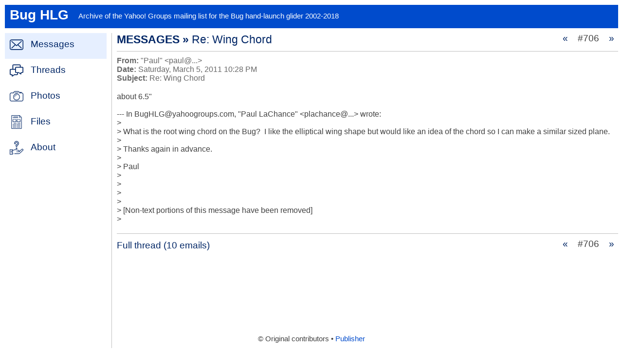

--- FILE ---
content_type: text/html
request_url: https://bug-hlg.jealousmarkup.xyz/messages/706/
body_size: 1611
content:
<!DOCTYPE html>

<html lang="en" xmlns="http://www.w3.org/1999/xhtml">
<head>
  <meta charset="utf-8" />
  <meta name="viewport" content="width=device-width, initial-scale=1.0" />
  <meta name="format-detection" content="telephone=no">
  <meta http-equiv="x-ua-compatible" content="IE=edge">
  
  <meta name="keywords" content="Bug HLG, hand-launch glider, DLG, RC, model airplane, glider, soaring, scratch built" />
  <meta property="og:image" content="https://bug-hlg.jealousmarkup.xyz/ladybug-bg.png" />
  <meta property="og:title" content="Re: Wing Chord - Message - Bug HLG" />
  <meta property="og:description" content="Archive of the Yahoo! Groups mailing list for the Bug hand-launch glider, 2002-2018" />
  <meta name="description" content="Archive of the Yahoo! Groups mailing list for the Bug hand-launch glider, 2002-2018" />
  <meta property="og:url" content="https://bug-hlg.jealousmarkup.xyz/messages/706" />
  <meta property="og:type" content="article" />
  <meta name="twitter:card" content="summary_large_image" />
  <link rel="icon" type="image/png" sizes="32x32" href="/favicon-32x32.png">
  <link rel="icon" type="image/png" sizes="96x96" href="/favicon-96x96.png">
  <link rel="icon" type="image/png" sizes="16x16" href="/favicon-16x16.png">
  <link rel='stylesheet' href='/style.css'>
  <title>Re: Wing Chord - Message - Bug HLG</title>
</head>
<body>
  <header class="page">
    <a id="hamburger" href="#"><i class="img imgHamburger"></i></a>
    <h1><a href="/">Bug HLG</a></h1>
    <p class="tagline">Archive of the Yahoo! Groups mailing list for the Bug hand-launch glider 2002-2018</p>
  </header>
  <nav class="page">
    <a href="/messages" class="selected">
      <i class="img imgEnvelope"></i>
      <label>Messages</label>
    </a>
    <a href="/threads" class="">
      <i class="img imgChat"></i>
      <label>Threads</label>
    </a>
    <a href="/photos" class="">
      <i class="img imgPhoto"></i>
      <label>Photos</label>
    </a>
    <a href="/files" class="">
      <i class="img imgFile"></i>
      <label>Files</label>
    </a>
    <a href="/about" class="">
      <i class="img imgAbout"></i>
      <label>About</label>
    </a>
  </nav>
  <section class="page messageView">
    <header class="message">
  <div class="navCrumb">Messages » <h2>Re: Wing Chord</h2></div>
  <nav>
    <a href='/messages/707'>«</a>
    <span>#706</span>
    <a href='/messages/705'>»</a>
  </nav>
</header>
<article>
  <div class="msgMeta">
    <b>From:</b> &quot;Paul&quot; &lt;paul@...&gt;<br />
    <b>Date:</b> Saturday, March 5, 2011 10:28 PM<br />
    <b>Subject:</b> Re: Wing Chord<br />
  </div>
  <div class="msgBody msgPlain">about 6.5"

--- In BugHLG@yahoogroups.com, "Paul LaChance" &lt;plachance@...&gt; wrote:
&gt;
&gt; What is the root wing chord on the Bug?  I like the elliptical wing shape but would like an idea of the chord so I can make a similar sized plane.
&gt; 
&gt; Thanks again in advance.
&gt; 
&gt; Paul
&gt; 
&gt; 
&gt;   
&gt; 
&gt; [Non-text portions of this message have been removed]
&gt;</div>
</article>
<footer class="message">
  <a class="threadLink " href="/threads/243">Full thread (10 emails)</a>
  &nbsp;
  <nav>
    <a href='/messages/707'>«</a>
    <span>#706</span>
    <a href='/messages/705'>»</a>
  </nav>
</footer>
  </section>

  <footer class="page"><small>&copy;&nbsp;Original contributors &bull; <a href="/publisher">Publisher</a></small></footer>
  <script src='/jquery-3.1.1.min.js'></script>
  <script src='/lunr-2.3.7.min.js'></script>
  <script src='/jquery.mark.min.js'></script>
  <script src='/bug-hlg.js'></script>
  <script type="text/javascript">
    var _paq = window._paq || [];
    _paq.push(['trackPageView']);
    _paq.push(['enableLinkTracking']);
    (function () {
      var u = "//stats.jealousmarkup.xyz/";
      _paq.push(['setTrackerUrl', u + 'matomo.php']);
      _paq.push(['setSiteId', '3']);
      var d = document, g = d.createElement('script'), s = d.getElementsByTagName('script')[0];
      g.type = 'text/javascript'; g.async = true; g.defer = true; g.src = u + 'matomo.js'; s.parentNode.insertBefore(g, s);
    })();
  </script>
</body>
</html>

--- FILE ---
content_type: text/css
request_url: https://bug-hlg.jealousmarkup.xyz/style.css
body_size: 7013
content:
*{margin:0;padding:0;border:0}div,p,h1,h2,h3,ul,ol,blockquote,header,footer,main,article,section{position:relative;float:left;box-sizing:border-box;width:100%;height:auto;overflow-y:auto}html{height:100%;font-size:12pt;font-family:"San Francisco",Tahoma,sans-serif;overflow-y:scroll;overflow-x:hidden}body{position:absolute;width:100%;height:auto;min-height:100%;color:#404040;padding:10px;box-sizing:border-box}i.img{display:inline-block}i.img.imgEnvelope:before{content:url("data:image/svg+xml; utf8,<svg version='1.1' style='fill: %23002666;' xmlns='http://www.w3.org/2000/svg' xmlns:xlink='http://www.w3.org/1999/xlink' x='0px' y='0px' viewBox='0 0 483.3 483.3'><path d='M424.3,57.75H59.1c-32.6,0-59.1,26.5-59.1,59.1v249.6c0,32.6,26.5,59.1,59.1,59.1h365.1c32.6,0,59.1-26.5,59.1-59.1 v-249.5C483.4,84.35,456.9,57.75,424.3,57.75z M456.4,366.45c0,17.7-14.4,32.1-32.1,32.1H59.1c-17.7,0-32.1-14.4-32.1-32.1v-249.5 c0-17.7,14.4-32.1,32.1-32.1h365.1c17.7,0,32.1,14.4,32.1,32.1v249.5H456.4z' /><path d='M304.8,238.55l118.2-106c5.5-5,6-13.5,1-19.1c-5-5.5-13.5-6-19.1-1l-163,146.3l-31.8-28.4c-0.1-0.1-0.2-0.2-0.2-0.3 c-0.7-0.7-1.4-1.3-2.2-1.9L78.3,112.35c-5.6-5-14.1-4.5-19.1,1.1c-5,5.6-4.5,14.1,1.1,19.1l119.6,106.9L60.8,350.95 c-5.4,5.1-5.7,13.6-0.6,19.1c2.7,2.8,6.3,4.3,9.9,4.3c3.3,0,6.6-1.2,9.2-3.6l120.9-113.1l32.8,29.3c2.6,2.3,5.8,3.4,9,3.4 c3.2,0,6.5-1.2,9-3.5l33.7-30.2l120.2,114.2c2.6,2.5,6,3.7,9.3,3.7c3.6,0,7.1-1.4,9.8-4.2c5.1-5.4,4.9-14-0.5-19.1L304.8,238.55z' /></svg>")}i.img.imgChat:before{content:url("data:image/svg+xml; utf8,<svg style='fill: %23002666;' viewBox='0 0 512 512' xmlns='http://www.w3.org/2000/svg'><path d='m477 119.517h-66.5v-55c0-19.299-15.701-35-35-35h-239c-19.299 0-35 15.701-35 35v134h-66.5c-19.299 0-35 15.701-35 35v159c0 19.299 15.701 35 35 35h38v29.943c0 9.543 5.305 18.116 13.846 22.374 3.562 1.775 7.382 2.65 11.181 2.649 5.31 0 10.576-1.71 15.018-5.058l66.235-49.909h94.72c19.299 0 35-15.701 35-35v-44h23.72l66.234 49.909c4.444 3.349 9.708 5.059 15.019 5.058 3.798 0 7.621-.875 11.181-2.649 8.541-4.258 13.846-12.831 13.846-22.374v-29.943h38c19.299 0 35-15.701 35-35v-159c0-19.299-15.701-35-35-35zm5 194c0 2.757-2.243 5-5 5h-53c-8.284 0-15 6.716-15 15v34.915l-62.234-46.895c-2.601-1.96-5.77-3.021-9.027-3.021h-99.739c-2.757 0-5-2.243-5-5v-159c0-2.757 2.243-5 5-5h239c2.757 0 5 2.243 5 5zm-208 84h-99.739c-3.257 0-6.426 1.061-9.027 3.021l-62.234 46.894v-34.915c0-8.284-6.716-15-15-15h-53c-2.757 0-5-2.243-5-5v-159c0-2.757 2.243-5 5-5h168v85c0 19.299 15.701 35 35 35h41v44c0 2.756-2.243 5-5 5zm-137.5-338h239c2.757 0 5 2.243 5 5v55h-142.5c-19.299 0-35 15.701-35 35v44h-71.5v-134c0-2.757 2.243-5 5-5z' /></svg>")}i.img.imgPhoto:before{content:url("data:image/svg+xml; utf8,<svg style='fill: %23002666;' version='1.1' xmlns='http://www.w3.org/2000/svg' xmlns:xlink='http://www.w3.org/1999/xlink' x='0px' y='0px' viewBox='0 0 49.438 49.438'><path d='M6.5,43.386h36.437c3.584,0,6.501-2.894,6.501-6.448V17.835c0-3.552-2.91-6.441-6.487-6.448 l0.05-0.001v-1.002c0.035-0.551-0.321-0.998-0.874-0.998h-3.5c-0.553,0-1,0.447-1,1v1h-1.293c-0.534-3.025-3.196-5.334-6.397-5.334 H19.5c-3.2,0-5.861,2.309-6.396,5.334H6.5c-3.584,0-6.5,2.893-6.5,6.449v19.103C0,40.492,2.916,43.386,6.5,43.386z M2.149,17.835 c0-2.371,1.952-4.299,4.351-4.299H13h2.149l0.167-2.15c0.501-1.828,2.178-3.184,4.184-3.184h10.437 c2.007,0,3.684,1.355,4.185,3.184l0.167,2.15h2.149h6.499c2.4,0,4.352,1.928,4.352,4.299v19.103c0,2.37-1.952,4.299-4.352,4.299 H6.5c-2.398,0-4.351-1.929-4.351-4.299V17.835z M18.238,13.052H31.05c0.449,0,0.812-0.363,0.812-0.812s-0.363-0.812-0.812-0.812 H18.238c-0.448,0-0.812,0.363-0.812,0.812S17.79,13.052,18.238,13.052z M24.72,39.378c6.689,0,12.132-5.442,12.132-12.132 c0-6.689-5.442-12.132-12.132-12.132s-12.132,5.442-12.132,12.132S18.03,39.378,24.72,39.378z M24.72,17.145 c5.57,0,10.101,4.531,10.101,10.102c0,5.57-4.531,10.102-10.101,10.102s-10.102-4.531-10.102-10.102S19.149,17.145,24.72,17.145z M18.326,27.923c0-4.023,3.272-7.295,7.295-7.295c0.374,0,0.677-0.303,0.677-0.677s-0.303-0.677-0.677-0.677 c-4.768,0-8.648,3.88-8.648,8.648c0,0.374,0.303,0.677,0.677,0.677C18.023,28.6,18.326,28.297,18.326,27.923z' /></svg>")}i.img.imgFile:before{content:url("data:image/svg+xml; utf8,<svg style='fill: %23002666;' version='1.1' xmlns='http://www.w3.org/2000/svg' xmlns:xlink='http://www.w3.org/1999/xlink' x='0px' y='0px' viewBox='0 0 480 480'><path d='M416.992,69.816l-62.64-62.768C349.859,2.521,343.739-0.018,337.36,0H80C66.745,0,56,10.745,56,24v432 c0,13.255,10.745,24,24,24h320c13.255,0,24-10.745,24-24V86.768C424.018,80.409,421.495,74.306,416.992,69.816z M408,456 c0,4.418-3.582,8-8,8H80c-4.418,0-8-3.582-8-8V24c0-4.418,3.582-8,8-8h256v56c0,13.255,10.745,24,24,24h32V80h-32 c-4.418,0-8-3.582-8-8V27.344l53.664,53.776c1.502,1.495,2.343,3.529,2.336,5.648V456z' /><rect x='104' y='48' width='16' height='16' /><rect x='136' y='48' width='160' height='16' /><rect x='104' y='80' width='192' height='16' /><path d='M224,144H112c-4.418,0-8,3.582-8,8v80c0,4.418,3.582,8,8,8h112c4.418,0,8-3.582,8-8v-80C232,147.582,228.418,144,224,144 z M216,224h-96v-64h96V224z' /><path d='M368,144H256c-4.418,0-8,3.582-8,8v80c0,4.418,3.582,8,8,8h112c4.418,0,8-3.582,8-8v-80C376,147.582,372.418,144,368,144 z M360,224h-96v-64h96V224z' /><rect x='136' y='272' width='96' height='16' /><rect x='248' y='272' width='16' height='16' /><rect x='280' y='272' width='96' height='16' /><rect x='104' y='320' width='128' height='16' /><rect x='104' y='368' width='128' height='16' /><rect x='104' y='416' width='128' height='16' /><rect x='248' y='368' width='128' height='16' /><rect x='248' y='416' width='128' height='16' /><rect x='248' y='320' width='128' height='16' /></svg>")}i.img.imgAbout:before{content:url("data:image/svg+xml; utf8,<svg style='fill: %23002666;' version='1.1' xmlns='http://www.w3.org/2000/svg' xmlns:xlink='http://www.w3.org/1999/xlink' x='0px' y='0px' viewBox='0 0 511.999 511.999'><path d='M511.939,330.321c-0.638-11.442-6.281-21.921-15.485-28.749c-14.891-11.05-35.555-9.898-49.128,2.742l-82.559,76.887 c0.503-16.916-10.616-31.846-27.269-36.071L236.67,319.539c-17.682-4.489-36.196-3.883-53.548,1.751l-69.703,22.63v-20.057 c0-5.522-4.478-9.999-9.999-9.999H9.999c-5.522,0-9.999,4.478-9.999,9.999V501.98c0,5.522,4.478,9.999,9.999,9.999h93.422 c5.522,0,9.999-4.478,9.999-9.999V364.947l75.878-24.635c13.757-4.468,28.437-4.946,42.453-1.39l100.829,25.591 c7.831,1.988,12.933,9.266,12.13,17.308c-0.83,8.314-7.758,14.585-16.114,14.585h-70.282c-5.522,0-9.999,4.478-9.999,9.999 c0,5.522,4.478,9.999,9.999,9.999h21.542c0.376,0.043,0.757,0.07,1.145,0.07h49.589c16.54,0,32.315-6.209,44.421-17.481 l85.947-80.044c6.515-6.068,16.434-6.62,23.584-1.316c4.418,3.277,7.126,8.307,7.432,13.8c0.307,5.493-1.828,10.792-5.854,14.541 L367.72,456.194c-8.167,7.602-18.811,11.789-29.968,11.789H182.796c-5.522,0-9.999,4.478-9.999,9.999 c0,5.522,4.478,9.999,9.999,9.999h154.958c16.23,0,31.712-6.091,43.594-17.15l118.397-110.22 C508.132,352.803,512.577,341.763,511.939,330.321z M93.422,491.981H19.998V333.863h73.423V491.981z' /><path d='M149.518,470.913c-1.87-1.861-4.44-2.93-7.069-2.93c-2.641,0-5.21,1.069-7.079,2.93c-1.86,1.86-2.93,4.44-2.93,7.069 s1.069,5.21,2.93,7.068c1.87,1.86,4.439,2.931,7.079,2.931c2.63,0,5.2-1.07,7.069-2.931c1.859-1.859,2.93-4.439,2.93-7.068 S151.378,472.773,149.518,470.913z' /><path d='M63.776,460.584c-1.851-1.86-4.431-2.93-7.06-2.93c-2.64,0-5.22,1.06-7.079,2.93c-1.859,1.86-2.92,4.431-2.92,7.069 c0,2.63,1.061,5.21,2.92,7.069c1.87,1.859,4.44,2.93,7.079,2.93c2.63,0,5.2-1.07,7.06-2.93c1.869-1.86,2.939-4.44,2.939-7.069 C66.715,465.013,65.645,462.444,63.776,460.584z' /><path d='M255.98,0.02c-49.622,0-89.993,40.371-89.993,89.993c0,16.541,13.457,29.998,29.998,29.998s29.998-13.457,29.998-29.998 s13.457-29.998,29.998-29.998c16.541,0,29.998,13.457,29.998,29.998s-13.457,29.998-29.998,29.998 c-16.541,0-29.998,13.457-29.998,29.998v42.997c0,16.541,13.457,29.998,29.998,29.998c16.541,0,29.998-13.457,29.998-29.998 V174.87c35.69-12.598,59.995-46.446,59.995-84.857C345.973,40.39,305.602,0.02,255.98,0.02z M273.478,157.794 c-4.415,1.14-7.498,5.123-7.498,9.681v25.529c0,5.514-4.486,9.999-9.999,9.999c-5.514,0-9.999-4.486-9.999-9.999v-42.997 c0-5.514,4.486-9.999,9.999-9.999c27.568,0,49.996-22.428,49.996-49.996c0-27.568-22.428-49.996-49.996-49.996 c-27.568,0-49.996,22.428-49.996,49.996c0,5.514-4.486,9.999-9.999,9.999c-5.514,0-9.999-4.486-9.999-9.999 c0-38.595,31.399-69.995,69.995-69.995c38.596,0,69.995,31.4,69.995,69.995C325.975,121.937,304.387,149.81,273.478,157.794z' /><path d='M277.199,254.926c-5.576-5.592-13.31-8.798-21.219-8.798c-7.908,0-15.643,3.207-21.2,8.779 c-5.591,5.576-8.797,13.31-8.797,21.218s3.207,15.643,8.787,21.209c5.586,5.586,13.316,8.788,21.21,8.788 c7.895,0,15.626-3.204,21.209-8.788c5.586-5.586,8.788-13.316,8.788-21.209C285.978,268.232,282.775,260.501,277.199,254.926z M263.046,283.194c-1.834,1.835-4.477,2.931-7.066,2.931c-2.59,0-5.234-1.096-7.078-2.94c-1.829-1.824-2.921-4.464-2.921-7.059 c0-2.635,1.064-5.208,2.939-7.077c1.825-1.829,4.465-2.922,7.06-2.922c2.596,0,5.234,1.092,7.067,2.932 c1.836,1.834,2.932,4.477,2.932,7.067C265.979,278.716,264.883,281.358,263.046,283.194z' /><path d='M56.711,354.49c-5.522,0-9.999,4.478-9.999,9.999v63.497c0,5.522,4.477,9.999,9.999,9.999 c5.522,0,9.999-4.478,9.999-9.999v-63.497C66.71,358.968,62.232,354.49,56.711,354.49z' /></svg>")}i.img.imgSearch:before{content:url("data:image/svg+xml; utf8,<svg style='fill: %23002666;' version='1.1' xmlns='http://www.w3.org/2000/svg' xmlns:xlink='http://www.w3.org/1999/xlink' x='0px' y='0px' viewBox='0 0 28.931 28.932' ><path d='M28.344,25.518l-6.114-6.115c1.486-2.067,2.303-4.537,2.303-7.137c0-3.275-1.275-6.355-3.594-8.672 C18.625,1.278,15.543,0,12.266,0C8.99,0,5.909,1.275,3.593,3.594C1.277,5.909,0.001,8.99,0.001,12.266 c0,3.276,1.275,6.356,3.592,8.674c2.316,2.316,5.396,3.594,8.673,3.594c2.599,0,5.067-0.813,7.136-2.303l6.114,6.115 c0.392,0.391,0.902,0.586,1.414,0.586c0.513,0,1.024-0.195,1.414-0.586C29.125,27.564,29.125,26.299,28.344,25.518z M6.422,18.111 c-1.562-1.562-2.421-3.639-2.421-5.846S4.86,7.983,6.422,6.421c1.561-1.562,3.636-2.422,5.844-2.422s4.284,0.86,5.845,2.422 c1.562,1.562,2.422,3.638,2.422,5.845s-0.859,4.283-2.422,5.846c-1.562,1.562-3.636,2.42-5.845,2.42S7.981,19.672,6.422,18.111z' /></svg>")}i.img.imgClear:before{content:url("data:image/svg+xml; utf8,<svg style='fill: %23e76e54;' version='1.1' xmlns='http://www.w3.org/2000/svg' xmlns:xlink='http://www.w3.org/1999/xlink' x='0px' y='0px' viewBox='0 0 386.667 386.667'><path d='m386.667 45.564-45.564-45.564-147.77 147.769-147.769-147.769-45.564 45.564 147.769 147.769-147.769 147.77 45.564 45.564 147.769-147.769 147.769 147.769 45.564-45.564-147.768-147.77z'/></svg>")}i.img.imgHamburger:before{content:url("data:image/svg+xml; utf8,<svg style='fill: %23ffffff;' version='1.1' xmlns='http://www.w3.org/2000/svg' xmlns:xlink='http://www.w3.org/1999/xlink' x='0px' y='0px' viewBox='0 0 469.333 469.333'><path d='M53.333,106.667H416c29.417,0,53.333-23.927,53.333-53.333S445.417,0,416,0H53.333C23.917,0,0,23.927,0,53.333 S23.917,106.667,53.333,106.667z'/><path d='M416,181.333H53.333C23.917,181.333,0,205.26,0,234.667S23.917,288,53.333,288H416c29.417,0,53.333-23.927,53.333-53.333 S445.417,181.333,416,181.333z'/><path d='M416,362.667H53.333C23.917,362.667,0,386.594,0,416s23.917,53.333,53.333,53.333H416 c29.417,0,53.333-23.927,53.333-53.333S445.417,362.667,416,362.667z'/></svg>")}header.page{background-color:#004bcc;color:white;padding:5px 10px;height:48px}header.page a#hamburger{display:none}header.page h1{font-size:21pt;font-weight:bold;display:inline-block;width:auto}header.page h1 a{text-decoration:none;color:inherit}header.page p.tagline{font-size:11pt;display:inline-block;padding-top:10px;margin-left:20px;width:auto}footer.page{text-align:center;padding-top:0px;height:32px;position:absolute;bottom:0;left:0;right:0}footer.page small{font-size:11pt}footer.page a{color:#004bcc;text-decoration:none}nav.page{position:relative;float:left;box-sizing:border-box;width:100%;height:auto;overflow-y:auto;position:absolute;width:220px;top:68px;z-index:1;border-right:1px solid #c0c0c0;padding-right:10px;min-height:90%}nav.page a{position:relative;float:left;box-sizing:border-box;width:100%;height:auto;overflow-y:auto;text-decoration:none;color:#002666;font-size:14pt;padding:10px}nav.page a:hover{background-color:#f5f9ff}nav.page a.selected{background-color:#e6efff}nav.page .img{width:28px;height:28px}nav.page label{display:inline-block;vertical-align:top;margin:2px 0 0 10px;cursor:inherit}section.page{padding-left:230px;padding-bottom:32px;margin-top:10px}.page.messageList .items,.page.threadsList .items{list-style-type:none}.page.messageList .items li,.page.threadsList .items li{position:relative;float:left;box-sizing:border-box;width:100%;height:auto;overflow-y:auto;border-top:1px solid #c0c0c0;padding:10px 0}.page.messageList .items li:first-child,.page.threadsList .items li:first-child{border-top:none}.page.messageList .items a,.page.threadsList .items a{position:relative;float:left;box-sizing:border-box;width:100%;height:auto;overflow-y:auto;margin-bottom:4px;width:auto;clear:both;font-weight:bold;text-decoration:none;color:#002666}.page.messageList .items p.details,.page.threadsList .items p.details{margin-top:6px;font-size:11pt;color:#606060}.page.messageList .items span.author,.page.threadsList .items span.author{font-weight:bold}.page.messageList .items span.hidden,.page.threadsList .items span.hidden{display:none}.page.messageList .items span.messageCount,.page.threadsList .items span.messageCount{display:inline-block;margin-left:10px;padding:0 10px;background-color:#a0a0a0;color:white;border-radius:10px;font-size:11pt}header.list,header.message,header.thread{padding:0 0 10px 0;margin-bottom:20px;border-bottom:1px solid transparent}header.list .search,header.message .search,header.thread .search{width:410px;background-color:#f5f9ff;height:28px;margin:0 0 0 20px;border-bottom:1px solid #002666}header.list .search input,header.message .search input,header.thread .search input{display:block;font-family:inherit;color:inherit;font-size:inherit;background-color:inherit;padding:3px 50px 0 10px;width:100%;box-sizing:border-box}header.list .search #btnSearch,header.message .search #btnSearch,header.thread .search #btnSearch{width:20px;height:20px;display:block;position:absolute;right:3px;top:3px;cursor:pointer}header.list .search #btnClear,header.message .search #btnClear,header.thread .search #btnClear{width:18px;height:18px;position:absolute;right:28px;top:4px;cursor:pointer;display:none}header.list .search #btnClear.visible,header.message .search #btnClear.visible,header.thread .search #btnClear.visible{display:block}header.list nav,footer.list nav,header.message nav,footer.message nav,header.thread nav,footer.thread nav,header.album nav,footer.album nav{position:relative;float:left;box-sizing:border-box;width:100%;height:auto;overflow-y:auto;width:auto;position:absolute;right:0;top:0}header.list nav.hidden,footer.list nav.hidden,header.message nav.hidden,footer.message nav.hidden,header.thread nav.hidden,footer.thread nav.hidden,header.album nav.hidden,footer.album nav.hidden{display:none}header.list nav span,footer.list nav span,header.message nav span,footer.message nav span,header.thread nav span,footer.thread nav span,header.album nav span,footer.album nav span,header.list nav a,footer.list nav a,header.message nav a,footer.message nav a,header.thread nav a,footer.thread nav a,header.album nav a,footer.album nav a{display:inline-block;padding:0 8px 3px 8px;font-size:14pt}header.list nav span.selected,footer.list nav span.selected,header.message nav span.selected,footer.message nav span.selected,header.thread nav span.selected,footer.thread nav span.selected,header.album nav span.selected,footer.album nav span.selected,header.list nav a.selected,footer.list nav a.selected,header.message nav a.selected,footer.message nav a.selected,header.thread nav a.selected,footer.thread nav a.selected,header.album nav a.selected,footer.album nav a.selected{background-color:#e6efff}header.list nav a,footer.list nav a,header.message nav a,footer.message nav a,header.thread nav a,footer.thread nav a,header.album nav a,footer.album nav a{color:#002666;text-decoration:none}header.list nav a:hover,footer.list nav a:hover,header.message nav a:hover,footer.message nav a:hover,header.thread nav a:hover,footer.thread nav a:hover,header.album nav a:hover,footer.album nav a:hover{background-color:#f5f9ff}header.list nav span,footer.list nav span,header.message nav span,footer.message nav span,header.thread nav span,footer.thread nav span,header.album nav span,footer.album nav span{color:#404040;cursor:default}header.list .threadLink,footer.list .threadLink,header.message .threadLink,footer.message .threadLink,header.thread .threadLink,footer.thread .threadLink,header.album .threadLink,footer.album .threadLink{display:inline-block;position:absolute;left:0;bottom:0;color:#002666;text-decoration:none;font-size:14pt}header.list .threadLink.hidden,footer.list .threadLink.hidden,header.message .threadLink.hidden,footer.message .threadLink.hidden,header.thread .threadLink.hidden,footer.thread .threadLink.hidden,header.album .threadLink.hidden,footer.album .threadLink.hidden{display:none}header.message{border-bottom:1px solid #c0c0c0;margin-bottom:5px}header.thread{border-bottom:1px solid #c0c0c0;margin-bottom:5px}footer.message,footer.thread,footer.list,footer.album{margin-bottom:20px;border-top:1px solid #c0c0c0;height:36px}footer.message nav,footer.thread nav,footer.list nav,footer.album nav{bottom:0;top:unset}.navCrumb{position:relative;float:left;box-sizing:border-box;width:100%;height:auto;overflow-y:auto;width:auto;font-size:17pt;font-weight:bold;color:#002666;text-transform:uppercase}.page.messageView,.page.threadView,.page.album{margin-bottom:30px}.page.messageView h2,.page.threadView h2,.page.album h2{display:inline;width:auto;float:none;position:static;font-weight:normal;font-size:17pt;color:inherit;text-transform:none}.page.messageView .msgMeta,.page.threadView .msgMeta,.page.album .msgMeta{margin:5px 0 20px 0;color:#686868}.page.messageView .msgPlain,.page.threadView .msgPlain,.page.album .msgPlain{white-space:pre-wrap}.page.messageView .msgBody,.page.threadView .msgBody,.page.album .msgBody{margin-bottom:20px}.page.messageView .msgBody a,.page.threadView .msgBody a,.page.album .msgBody a{color:#004bcc;text-decoration:none}.page.messageView .msgBody a:hover,.page.threadView .msgBody a:hover,.page.album .msgBody a:hover{text-decoration:underline}.page.messageView .msgHtml .link-enhancr-element,.page.threadView .msgHtml .link-enhancr-element,.page.album .msgHtml .link-enhancr-element{display:none !important}.page.messageView .msgHtml blockquote,.page.threadView .msgHtml blockquote,.page.album .msgHtml blockquote{margin-left:0 !important}.page.messageView .msgHtml div,.page.threadView .msgHtml div,.page.album .msgHtml div{overflow-x:hidden;overflow-y:hidden !important}.page.messageView .threadMessage,.page.threadView .threadMessage,.page.album .threadMessage{border-top:2px solid #004bcc}.page.messageView .threadMessage.first,.page.threadView .threadMessage.first,.page.album .threadMessage.first{border-top:none}.page.album .meta{margin-top:20px;margin-bottom:20px}.page.album .meta .author{font-weight:bold}.page.album .photoList{list-style-type:none}.page.album .photoList li{position:relative;float:left;box-sizing:border-box;width:100%;height:auto;overflow-y:auto;border-top:1px solid #c0c0c0;padding:20px 0 10px 0}.page.album .photoList li img{max-width:100%;margin-top:10px}.page.album .photoList li span.author{font-weight:bold}.page.album .photoList li p.details{margin-bottom:10px}.page.albumList{margin-bottom:30px}.albumList .items{list-style-type:none}.albumList .items li{position:relative;float:left;box-sizing:border-box;width:100%;height:auto;overflow-y:auto;border-top:1px solid #c0c0c0;padding:10px 0 13px 0}.albumList .items li:first-child{border-top:none}.albumList .items a.name{position:relative;float:left;box-sizing:border-box;width:100%;height:auto;overflow-y:auto;margin-bottom:4px;width:auto;clear:both;font-weight:bold;text-decoration:none;color:#002666}.albumList .items p.details{margin:3px 0 6px 0;font-size:11pt;color:#606060}.albumList .items span.author{font-weight:bold}.albumList .items .tinyThumbs img{display:inline-block;margin:0 10px 3px 0}.albumList .items .tinyThumbs a{color:transparent}.page.files h2{font-size:14pt;color:inherit;font-family:inherit;border-top:1px solid #c0c0c0;padding-top:20px;margin-bottom:10px}.page.files h2:first-child{border-top:none;padding-top:10px}.page.files p.fileLink a{font-size:12pt;color:#002666;text-decoration:none;font-weight:bold}.page.files p.fileLink{margin-top:20px}.page.files div.fileList{margin-bottom:20px;margin-top:10px}.page.files div.filesList{margin-bottom:30px}.page.files span.author{font-weight:bold;color:#686868}.brk::before{content:" · "}.page.content{margin-bottom:60px}.page.content h2{margin-bottom:20px}.page.content p{margin-bottom:10px}.page.content a{color:#004bcc;text-decoration:none}.page.content a:hover{text-decoration:underline}@media only screen and (max-width:764px){header.page{height:92px}header.page a#hamburger{display:block;position:relative;float:left;width:28px;height:28px;margin:4px 8px 0 0}header.page a#hamburger i{width:100%;height:100%}header.page h1 a{text-decoration:none;color:inherit}header.page p.tagline{position:relative;float:left;clear:both;margin-left:38px}nav.page{position:absolute;top:56px;bottom:unset;padding-right:0;min-height:unset;border:2px solid #004bcc;background-color:white;display:none}nav.page.visible{display:block}section.page{padding:0}header.list .search,header.message .search,header.thread .search{width:100%;margin:10px 0 5px 0}header.list nav,header.message nav,header.thread nav,header.album nav{position:relative;clear:both;float:right;margin-top:10px}header.message,header.thread{border-bottom:none}footer.list,footer.message,footer.thread,footer.album{height:auto}footer.list nav,footer.message nav,footer.thread nav,footer.album nav{position:relative;clear:both;float:right}footer.list .threadLink,footer.message .threadLink,footer.thread .threadLink,footer.album .threadLink{position:relative;clear:both;float:left}footer.message,footer.thread{border-top:none}footer.message nav,footer.thread nav,footer.message .threadLink,footer.thread .threadLink{clear:none}.brk::before{content:"\A"}.brk{white-space:pre}}
